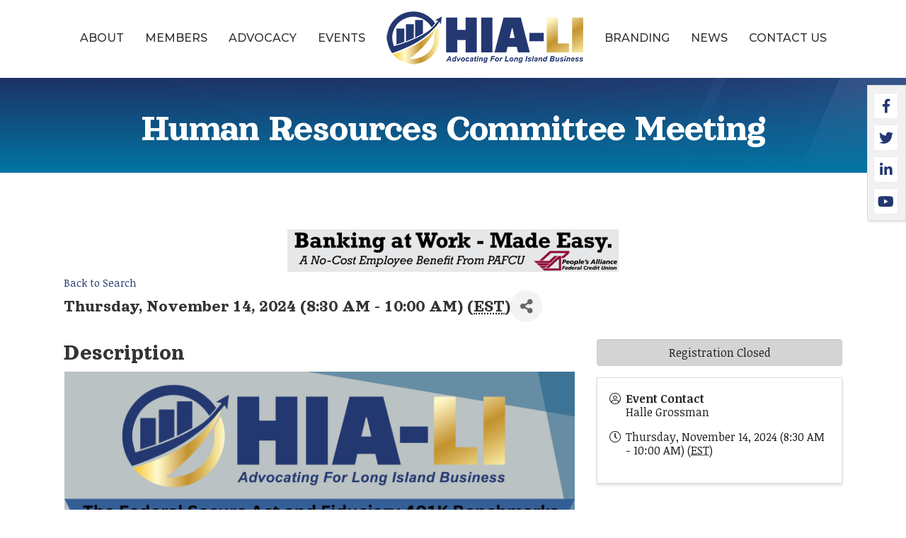

--- FILE ---
content_type: text/plain
request_url: https://members.hia-li.org/api/widget/partners?max=20&v=2&pageId=15242&position=Top
body_size: 1265
content:
[{"TenantKey":"0282928a-1bc3-4eee-8a70-a86248cc6fac","LocationSlug":"hia-li-upcoming-events-22194","AdvertisementSlug":"13398","Target":"_blank","Width":468,"Height":60,"AdvertisementId":13398,"AdvertisementPlacementId":22194,"Image":"https://res.cloudinary.com/micronetonline/image/upload/c_crop,h_60,w_468,x_0,y_0/c_limit,h_1000,w_1000/f_auto/q_auto/f_auto/c_limit,h_60,w_468/q_auto/v1765389554/tenants/0282928a-1bc3-4eee-8a70-a86248cc6fac/22da01aef45544b5ad1a18f8da9690ba/Crescent-Beach-Club-Banner-Ad-December.jpg","ImageShortDescription":null,"Name":"Crescent Beach Club Banner Ad","URL":"https://thecrescentbeachclub.com/events/corporate/"},{"TenantKey":"0282928a-1bc3-4eee-8a70-a86248cc6fac","LocationSlug":"hia-li-upcoming-events-18124","AdvertisementSlug":"7904","Target":"_blank","Width":468,"Height":60,"AdvertisementId":7904,"AdvertisementPlacementId":18124,"Image":"https://res.cloudinary.com/micronetonline/image/upload/c_crop,h_60,w_468,x_0,y_0/c_limit,h_1000,w_1000/f_auto/q_auto/f_auto/c_limit,h_60,w_468/q_auto/v1759778372/tenants/0282928a-1bc3-4eee-8a70-a86248cc6fac/ff05f94e87834a888c840f1fd9a2bfa7/PSEG-Banner-Ad-2-2025.jpg","ImageShortDescription":null,"Name":"PSEG LI Banner Ad","URL":"https://psegli.myenergysites.com/bfa/?utm_source=HIA&utm_medium=digital&utm_campaign=pseg-li-jdp-smb&utm_content=QR"},{"TenantKey":"0282928a-1bc3-4eee-8a70-a86248cc6fac","LocationSlug":"hia-li-upcoming-events-22721","AdvertisementSlug":"13598","Target":"_blank","Width":468,"Height":60,"AdvertisementId":13598,"AdvertisementPlacementId":22721,"Image":"https://res.cloudinary.com/micronetonline/image/upload/c_crop,h_188,w_1519,x_0,y_0/c_limit,h_1000,w_1000/f_auto/q_auto/f_auto/c_limit,h_60,w_468/q_auto/v1766003685/tenants/0282928a-1bc3-4eee-8a70-a86248cc6fac/448f7c6f204d40f1bdb97cdfeac75143/Sexy-Salad-Banner-Ad.png","ImageShortDescription":null,"Name":"Sexy Salad Banner Ad","URL":"http://www.thesexysalad.com/"},{"TenantKey":"0282928a-1bc3-4eee-8a70-a86248cc6fac","LocationSlug":"hia-li-upcoming-events-22610","AdvertisementSlug":"13557","Target":"_blank","Width":468,"Height":60,"AdvertisementId":13557,"AdvertisementPlacementId":22610,"Image":"https://res.cloudinary.com/micronetonline/image/upload/c_crop,h_60,w_468,x_0,y_0/c_limit,h_1000,w_1000/f_auto/q_auto/f_auto/c_limit,h_60,w_468/q_auto/v1765388846/tenants/0282928a-1bc3-4eee-8a70-a86248cc6fac/24ee02b3d034416d8cc6088fa62ee610/City-National-Bank-Banner-Ad.jpg","ImageShortDescription":null,"Name":"City National Bank Banner Ad","URL":"https://cnb.com/business/"},{"TenantKey":"0282928a-1bc3-4eee-8a70-a86248cc6fac","LocationSlug":"hia-li-upcoming-events-23599","AdvertisementSlug":"13832","Target":"_blank","Width":468,"Height":60,"AdvertisementId":13832,"AdvertisementPlacementId":23599,"Image":"https://res.cloudinary.com/micronetonline/image/upload/f_auto/c_crop,h_252,w_1950,x_0,y_-2/c_limit,h_1000,w_1000/q_auto/f_auto/c_limit,h_60,w_468/q_auto/v1769720102/tenants/0282928a-1bc3-4eee-8a70-a86248cc6fac/e9539b2e80724039949e1840064d6986/PAFCU-Banner-Ad-1.png","ImageShortDescription":null,"Name":"PAFCU Banner Ad","URL":"https://www.pafcu.org/"},{"TenantKey":"0282928a-1bc3-4eee-8a70-a86248cc6fac","LocationSlug":"hia-li-upcoming-events-18100","AdvertisementSlug":"12187","Target":"_self","Width":468,"Height":60,"AdvertisementId":12187,"AdvertisementPlacementId":18100,"Image":"https://res.cloudinary.com/micronetonline/image/upload/c_crop,h_387,w_3000,x_0,y_-2/c_limit,h_1000,w_1000/f_auto/q_auto/f_auto/c_limit,h_60,w_468/q_auto/v1744988378/tenants/0282928a-1bc3-4eee-8a70-a86248cc6fac/69a52e948b2a44ecae2b08a13257af07/Industry-One-Banner-Ad-1.jpg","ImageShortDescription":null,"Name":"Industry One Banner Ad","URL":"https://www.industryone.com/"}]

--- FILE ---
content_type: text/plain
request_url: https://www.google-analytics.com/j/collect?v=1&_v=j102&a=1964606875&t=pageview&_s=1&dl=https%3A%2F%2Fmembers.hia-li.org%2Fevent-calendar%2FDetails%2Fhuman-resources-committee-meeting-792911%3FsourceTypeId%3DWebsite&ul=en-us%40posix&dt=Human%20Resources%20Committee%20Meeting%20-Calendar%20-%20HIA-LI&sr=1280x720&vp=1280x720&_u=IEBAAEABAAAAACAAI~&jid=1301903608&gjid=467561799&cid=2012717523.1769931348&tid=UA-89702958-1&_gid=1290376605.1769931348&_r=1&_slc=1&z=1021329096
body_size: -451
content:
2,cG-WHEX8M136B

--- FILE ---
content_type: text/plain
request_url: https://members.hia-li.org/api/widget/partners?max=20&v=2&pageId=15242&position=Top
body_size: 1277
content:
[{"TenantKey":"0282928a-1bc3-4eee-8a70-a86248cc6fac","LocationSlug":"hia-li-upcoming-events-23599","AdvertisementSlug":"13832","Target":"_blank","Width":468,"Height":60,"AdvertisementId":13832,"AdvertisementPlacementId":23599,"Image":"https://res.cloudinary.com/micronetonline/image/upload/f_auto/c_crop,h_252,w_1950,x_0,y_-2/c_limit,h_1000,w_1000/q_auto/f_auto/c_limit,h_60,w_468/q_auto/v1769720102/tenants/0282928a-1bc3-4eee-8a70-a86248cc6fac/e9539b2e80724039949e1840064d6986/PAFCU-Banner-Ad-1.png","ImageShortDescription":null,"Name":"PAFCU Banner Ad","URL":"https://www.pafcu.org/"},{"TenantKey":"0282928a-1bc3-4eee-8a70-a86248cc6fac","LocationSlug":"hia-li-upcoming-events-18100","AdvertisementSlug":"12187","Target":"_self","Width":468,"Height":60,"AdvertisementId":12187,"AdvertisementPlacementId":18100,"Image":"https://res.cloudinary.com/micronetonline/image/upload/c_crop,h_387,w_3000,x_0,y_-2/c_limit,h_1000,w_1000/f_auto/q_auto/f_auto/c_limit,h_60,w_468/q_auto/v1744988378/tenants/0282928a-1bc3-4eee-8a70-a86248cc6fac/69a52e948b2a44ecae2b08a13257af07/Industry-One-Banner-Ad-1.jpg","ImageShortDescription":null,"Name":"Industry One Banner Ad","URL":"https://www.industryone.com/"},{"TenantKey":"0282928a-1bc3-4eee-8a70-a86248cc6fac","LocationSlug":"hia-li-upcoming-events-22194","AdvertisementSlug":"13398","Target":"_blank","Width":468,"Height":60,"AdvertisementId":13398,"AdvertisementPlacementId":22194,"Image":"https://res.cloudinary.com/micronetonline/image/upload/c_crop,h_60,w_468,x_0,y_0/c_limit,h_1000,w_1000/f_auto/q_auto/f_auto/c_limit,h_60,w_468/q_auto/v1765389554/tenants/0282928a-1bc3-4eee-8a70-a86248cc6fac/22da01aef45544b5ad1a18f8da9690ba/Crescent-Beach-Club-Banner-Ad-December.jpg","ImageShortDescription":null,"Name":"Crescent Beach Club Banner Ad","URL":"https://thecrescentbeachclub.com/events/corporate/"},{"TenantKey":"0282928a-1bc3-4eee-8a70-a86248cc6fac","LocationSlug":"hia-li-upcoming-events-22721","AdvertisementSlug":"13598","Target":"_blank","Width":468,"Height":60,"AdvertisementId":13598,"AdvertisementPlacementId":22721,"Image":"https://res.cloudinary.com/micronetonline/image/upload/c_crop,h_188,w_1519,x_0,y_0/c_limit,h_1000,w_1000/f_auto/q_auto/f_auto/c_limit,h_60,w_468/q_auto/v1766003685/tenants/0282928a-1bc3-4eee-8a70-a86248cc6fac/448f7c6f204d40f1bdb97cdfeac75143/Sexy-Salad-Banner-Ad.png","ImageShortDescription":null,"Name":"Sexy Salad Banner Ad","URL":"http://www.thesexysalad.com/"},{"TenantKey":"0282928a-1bc3-4eee-8a70-a86248cc6fac","LocationSlug":"hia-li-upcoming-events-18124","AdvertisementSlug":"7904","Target":"_blank","Width":468,"Height":60,"AdvertisementId":7904,"AdvertisementPlacementId":18124,"Image":"https://res.cloudinary.com/micronetonline/image/upload/c_crop,h_60,w_468,x_0,y_0/c_limit,h_1000,w_1000/f_auto/q_auto/f_auto/c_limit,h_60,w_468/q_auto/v1759778372/tenants/0282928a-1bc3-4eee-8a70-a86248cc6fac/ff05f94e87834a888c840f1fd9a2bfa7/PSEG-Banner-Ad-2-2025.jpg","ImageShortDescription":null,"Name":"PSEG LI Banner Ad","URL":"https://psegli.myenergysites.com/bfa/?utm_source=HIA&utm_medium=digital&utm_campaign=pseg-li-jdp-smb&utm_content=QR"},{"TenantKey":"0282928a-1bc3-4eee-8a70-a86248cc6fac","LocationSlug":"hia-li-upcoming-events-22610","AdvertisementSlug":"13557","Target":"_blank","Width":468,"Height":60,"AdvertisementId":13557,"AdvertisementPlacementId":22610,"Image":"https://res.cloudinary.com/micronetonline/image/upload/c_crop,h_60,w_468,x_0,y_0/c_limit,h_1000,w_1000/f_auto/q_auto/f_auto/c_limit,h_60,w_468/q_auto/v1765388846/tenants/0282928a-1bc3-4eee-8a70-a86248cc6fac/24ee02b3d034416d8cc6088fa62ee610/City-National-Bank-Banner-Ad.jpg","ImageShortDescription":null,"Name":"City National Bank Banner Ad","URL":"https://cnb.com/business/"}]